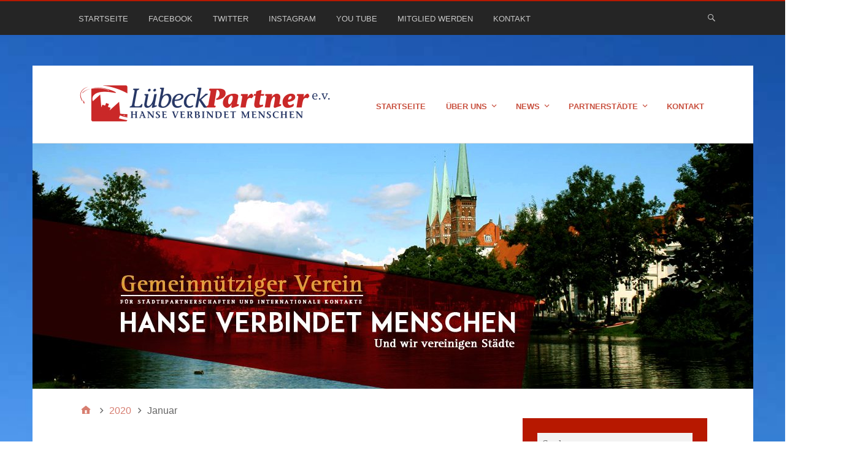

--- FILE ---
content_type: text/html; charset=UTF-8
request_url: https://www.luebeck-partner.de/2020/01/
body_size: 8914
content:
<!DOCTYPE html>
<html lang="de">

<head>
<meta charset="UTF-8" />
<title>Januar2020 &#8211; LübeckPartner e.V.</title>
<meta name='robots' content='max-image-preview:large' />
<meta name="viewport" content="width=device-width, initial-scale=1" />
<meta name="generator" content="Stargazer 4.0.0" />
<link rel="alternate" type="application/rss+xml" title="LübeckPartner e.V. &raquo; Feed" href="https://www.luebeck-partner.de/feed/" />
<link rel="alternate" type="application/rss+xml" title="LübeckPartner e.V. &raquo; Kommentar-Feed" href="https://www.luebeck-partner.de/comments/feed/" />
<link rel="pingback" href="https://www.luebeck-partner.de/xmlrpc.php" />
<style id='wp-img-auto-sizes-contain-inline-css' type='text/css'>
img:is([sizes=auto i],[sizes^="auto," i]){contain-intrinsic-size:3000px 1500px}
/*# sourceURL=wp-img-auto-sizes-contain-inline-css */
</style>
<style id='wp-block-library-inline-css' type='text/css'>
:root{--wp-block-synced-color:#7a00df;--wp-block-synced-color--rgb:122,0,223;--wp-bound-block-color:var(--wp-block-synced-color);--wp-editor-canvas-background:#ddd;--wp-admin-theme-color:#007cba;--wp-admin-theme-color--rgb:0,124,186;--wp-admin-theme-color-darker-10:#006ba1;--wp-admin-theme-color-darker-10--rgb:0,107,160.5;--wp-admin-theme-color-darker-20:#005a87;--wp-admin-theme-color-darker-20--rgb:0,90,135;--wp-admin-border-width-focus:2px}@media (min-resolution:192dpi){:root{--wp-admin-border-width-focus:1.5px}}.wp-element-button{cursor:pointer}:root .has-very-light-gray-background-color{background-color:#eee}:root .has-very-dark-gray-background-color{background-color:#313131}:root .has-very-light-gray-color{color:#eee}:root .has-very-dark-gray-color{color:#313131}:root .has-vivid-green-cyan-to-vivid-cyan-blue-gradient-background{background:linear-gradient(135deg,#00d084,#0693e3)}:root .has-purple-crush-gradient-background{background:linear-gradient(135deg,#34e2e4,#4721fb 50%,#ab1dfe)}:root .has-hazy-dawn-gradient-background{background:linear-gradient(135deg,#faaca8,#dad0ec)}:root .has-subdued-olive-gradient-background{background:linear-gradient(135deg,#fafae1,#67a671)}:root .has-atomic-cream-gradient-background{background:linear-gradient(135deg,#fdd79a,#004a59)}:root .has-nightshade-gradient-background{background:linear-gradient(135deg,#330968,#31cdcf)}:root .has-midnight-gradient-background{background:linear-gradient(135deg,#020381,#2874fc)}:root{--wp--preset--font-size--normal:16px;--wp--preset--font-size--huge:42px}.has-regular-font-size{font-size:1em}.has-larger-font-size{font-size:2.625em}.has-normal-font-size{font-size:var(--wp--preset--font-size--normal)}.has-huge-font-size{font-size:var(--wp--preset--font-size--huge)}.has-text-align-center{text-align:center}.has-text-align-left{text-align:left}.has-text-align-right{text-align:right}.has-fit-text{white-space:nowrap!important}#end-resizable-editor-section{display:none}.aligncenter{clear:both}.items-justified-left{justify-content:flex-start}.items-justified-center{justify-content:center}.items-justified-right{justify-content:flex-end}.items-justified-space-between{justify-content:space-between}.screen-reader-text{border:0;clip-path:inset(50%);height:1px;margin:-1px;overflow:hidden;padding:0;position:absolute;width:1px;word-wrap:normal!important}.screen-reader-text:focus{background-color:#ddd;clip-path:none;color:#444;display:block;font-size:1em;height:auto;left:5px;line-height:normal;padding:15px 23px 14px;text-decoration:none;top:5px;width:auto;z-index:100000}html :where(.has-border-color){border-style:solid}html :where([style*=border-top-color]){border-top-style:solid}html :where([style*=border-right-color]){border-right-style:solid}html :where([style*=border-bottom-color]){border-bottom-style:solid}html :where([style*=border-left-color]){border-left-style:solid}html :where([style*=border-width]){border-style:solid}html :where([style*=border-top-width]){border-top-style:solid}html :where([style*=border-right-width]){border-right-style:solid}html :where([style*=border-bottom-width]){border-bottom-style:solid}html :where([style*=border-left-width]){border-left-style:solid}html :where(img[class*=wp-image-]){height:auto;max-width:100%}:where(figure){margin:0 0 1em}html :where(.is-position-sticky){--wp-admin--admin-bar--position-offset:var(--wp-admin--admin-bar--height,0px)}@media screen and (max-width:600px){html :where(.is-position-sticky){--wp-admin--admin-bar--position-offset:0px}}

/*# sourceURL=wp-block-library-inline-css */
</style><style id='global-styles-inline-css' type='text/css'>
:root{--wp--preset--aspect-ratio--square: 1;--wp--preset--aspect-ratio--4-3: 4/3;--wp--preset--aspect-ratio--3-4: 3/4;--wp--preset--aspect-ratio--3-2: 3/2;--wp--preset--aspect-ratio--2-3: 2/3;--wp--preset--aspect-ratio--16-9: 16/9;--wp--preset--aspect-ratio--9-16: 9/16;--wp--preset--color--black: #000000;--wp--preset--color--cyan-bluish-gray: #abb8c3;--wp--preset--color--white: #ffffff;--wp--preset--color--pale-pink: #f78da7;--wp--preset--color--vivid-red: #cf2e2e;--wp--preset--color--luminous-vivid-orange: #ff6900;--wp--preset--color--luminous-vivid-amber: #fcb900;--wp--preset--color--light-green-cyan: #7bdcb5;--wp--preset--color--vivid-green-cyan: #00d084;--wp--preset--color--pale-cyan-blue: #8ed1fc;--wp--preset--color--vivid-cyan-blue: #0693e3;--wp--preset--color--vivid-purple: #9b51e0;--wp--preset--gradient--vivid-cyan-blue-to-vivid-purple: linear-gradient(135deg,rgb(6,147,227) 0%,rgb(155,81,224) 100%);--wp--preset--gradient--light-green-cyan-to-vivid-green-cyan: linear-gradient(135deg,rgb(122,220,180) 0%,rgb(0,208,130) 100%);--wp--preset--gradient--luminous-vivid-amber-to-luminous-vivid-orange: linear-gradient(135deg,rgb(252,185,0) 0%,rgb(255,105,0) 100%);--wp--preset--gradient--luminous-vivid-orange-to-vivid-red: linear-gradient(135deg,rgb(255,105,0) 0%,rgb(207,46,46) 100%);--wp--preset--gradient--very-light-gray-to-cyan-bluish-gray: linear-gradient(135deg,rgb(238,238,238) 0%,rgb(169,184,195) 100%);--wp--preset--gradient--cool-to-warm-spectrum: linear-gradient(135deg,rgb(74,234,220) 0%,rgb(151,120,209) 20%,rgb(207,42,186) 40%,rgb(238,44,130) 60%,rgb(251,105,98) 80%,rgb(254,248,76) 100%);--wp--preset--gradient--blush-light-purple: linear-gradient(135deg,rgb(255,206,236) 0%,rgb(152,150,240) 100%);--wp--preset--gradient--blush-bordeaux: linear-gradient(135deg,rgb(254,205,165) 0%,rgb(254,45,45) 50%,rgb(107,0,62) 100%);--wp--preset--gradient--luminous-dusk: linear-gradient(135deg,rgb(255,203,112) 0%,rgb(199,81,192) 50%,rgb(65,88,208) 100%);--wp--preset--gradient--pale-ocean: linear-gradient(135deg,rgb(255,245,203) 0%,rgb(182,227,212) 50%,rgb(51,167,181) 100%);--wp--preset--gradient--electric-grass: linear-gradient(135deg,rgb(202,248,128) 0%,rgb(113,206,126) 100%);--wp--preset--gradient--midnight: linear-gradient(135deg,rgb(2,3,129) 0%,rgb(40,116,252) 100%);--wp--preset--font-size--small: 13px;--wp--preset--font-size--medium: 20px;--wp--preset--font-size--large: 36px;--wp--preset--font-size--x-large: 42px;--wp--preset--spacing--20: 0.44rem;--wp--preset--spacing--30: 0.67rem;--wp--preset--spacing--40: 1rem;--wp--preset--spacing--50: 1.5rem;--wp--preset--spacing--60: 2.25rem;--wp--preset--spacing--70: 3.38rem;--wp--preset--spacing--80: 5.06rem;--wp--preset--shadow--natural: 6px 6px 9px rgba(0, 0, 0, 0.2);--wp--preset--shadow--deep: 12px 12px 50px rgba(0, 0, 0, 0.4);--wp--preset--shadow--sharp: 6px 6px 0px rgba(0, 0, 0, 0.2);--wp--preset--shadow--outlined: 6px 6px 0px -3px rgb(255, 255, 255), 6px 6px rgb(0, 0, 0);--wp--preset--shadow--crisp: 6px 6px 0px rgb(0, 0, 0);}:where(.is-layout-flex){gap: 0.5em;}:where(.is-layout-grid){gap: 0.5em;}body .is-layout-flex{display: flex;}.is-layout-flex{flex-wrap: wrap;align-items: center;}.is-layout-flex > :is(*, div){margin: 0;}body .is-layout-grid{display: grid;}.is-layout-grid > :is(*, div){margin: 0;}:where(.wp-block-columns.is-layout-flex){gap: 2em;}:where(.wp-block-columns.is-layout-grid){gap: 2em;}:where(.wp-block-post-template.is-layout-flex){gap: 1.25em;}:where(.wp-block-post-template.is-layout-grid){gap: 1.25em;}.has-black-color{color: var(--wp--preset--color--black) !important;}.has-cyan-bluish-gray-color{color: var(--wp--preset--color--cyan-bluish-gray) !important;}.has-white-color{color: var(--wp--preset--color--white) !important;}.has-pale-pink-color{color: var(--wp--preset--color--pale-pink) !important;}.has-vivid-red-color{color: var(--wp--preset--color--vivid-red) !important;}.has-luminous-vivid-orange-color{color: var(--wp--preset--color--luminous-vivid-orange) !important;}.has-luminous-vivid-amber-color{color: var(--wp--preset--color--luminous-vivid-amber) !important;}.has-light-green-cyan-color{color: var(--wp--preset--color--light-green-cyan) !important;}.has-vivid-green-cyan-color{color: var(--wp--preset--color--vivid-green-cyan) !important;}.has-pale-cyan-blue-color{color: var(--wp--preset--color--pale-cyan-blue) !important;}.has-vivid-cyan-blue-color{color: var(--wp--preset--color--vivid-cyan-blue) !important;}.has-vivid-purple-color{color: var(--wp--preset--color--vivid-purple) !important;}.has-black-background-color{background-color: var(--wp--preset--color--black) !important;}.has-cyan-bluish-gray-background-color{background-color: var(--wp--preset--color--cyan-bluish-gray) !important;}.has-white-background-color{background-color: var(--wp--preset--color--white) !important;}.has-pale-pink-background-color{background-color: var(--wp--preset--color--pale-pink) !important;}.has-vivid-red-background-color{background-color: var(--wp--preset--color--vivid-red) !important;}.has-luminous-vivid-orange-background-color{background-color: var(--wp--preset--color--luminous-vivid-orange) !important;}.has-luminous-vivid-amber-background-color{background-color: var(--wp--preset--color--luminous-vivid-amber) !important;}.has-light-green-cyan-background-color{background-color: var(--wp--preset--color--light-green-cyan) !important;}.has-vivid-green-cyan-background-color{background-color: var(--wp--preset--color--vivid-green-cyan) !important;}.has-pale-cyan-blue-background-color{background-color: var(--wp--preset--color--pale-cyan-blue) !important;}.has-vivid-cyan-blue-background-color{background-color: var(--wp--preset--color--vivid-cyan-blue) !important;}.has-vivid-purple-background-color{background-color: var(--wp--preset--color--vivid-purple) !important;}.has-black-border-color{border-color: var(--wp--preset--color--black) !important;}.has-cyan-bluish-gray-border-color{border-color: var(--wp--preset--color--cyan-bluish-gray) !important;}.has-white-border-color{border-color: var(--wp--preset--color--white) !important;}.has-pale-pink-border-color{border-color: var(--wp--preset--color--pale-pink) !important;}.has-vivid-red-border-color{border-color: var(--wp--preset--color--vivid-red) !important;}.has-luminous-vivid-orange-border-color{border-color: var(--wp--preset--color--luminous-vivid-orange) !important;}.has-luminous-vivid-amber-border-color{border-color: var(--wp--preset--color--luminous-vivid-amber) !important;}.has-light-green-cyan-border-color{border-color: var(--wp--preset--color--light-green-cyan) !important;}.has-vivid-green-cyan-border-color{border-color: var(--wp--preset--color--vivid-green-cyan) !important;}.has-pale-cyan-blue-border-color{border-color: var(--wp--preset--color--pale-cyan-blue) !important;}.has-vivid-cyan-blue-border-color{border-color: var(--wp--preset--color--vivid-cyan-blue) !important;}.has-vivid-purple-border-color{border-color: var(--wp--preset--color--vivid-purple) !important;}.has-vivid-cyan-blue-to-vivid-purple-gradient-background{background: var(--wp--preset--gradient--vivid-cyan-blue-to-vivid-purple) !important;}.has-light-green-cyan-to-vivid-green-cyan-gradient-background{background: var(--wp--preset--gradient--light-green-cyan-to-vivid-green-cyan) !important;}.has-luminous-vivid-amber-to-luminous-vivid-orange-gradient-background{background: var(--wp--preset--gradient--luminous-vivid-amber-to-luminous-vivid-orange) !important;}.has-luminous-vivid-orange-to-vivid-red-gradient-background{background: var(--wp--preset--gradient--luminous-vivid-orange-to-vivid-red) !important;}.has-very-light-gray-to-cyan-bluish-gray-gradient-background{background: var(--wp--preset--gradient--very-light-gray-to-cyan-bluish-gray) !important;}.has-cool-to-warm-spectrum-gradient-background{background: var(--wp--preset--gradient--cool-to-warm-spectrum) !important;}.has-blush-light-purple-gradient-background{background: var(--wp--preset--gradient--blush-light-purple) !important;}.has-blush-bordeaux-gradient-background{background: var(--wp--preset--gradient--blush-bordeaux) !important;}.has-luminous-dusk-gradient-background{background: var(--wp--preset--gradient--luminous-dusk) !important;}.has-pale-ocean-gradient-background{background: var(--wp--preset--gradient--pale-ocean) !important;}.has-electric-grass-gradient-background{background: var(--wp--preset--gradient--electric-grass) !important;}.has-midnight-gradient-background{background: var(--wp--preset--gradient--midnight) !important;}.has-small-font-size{font-size: var(--wp--preset--font-size--small) !important;}.has-medium-font-size{font-size: var(--wp--preset--font-size--medium) !important;}.has-large-font-size{font-size: var(--wp--preset--font-size--large) !important;}.has-x-large-font-size{font-size: var(--wp--preset--font-size--x-large) !important;}
/*# sourceURL=global-styles-inline-css */
</style>

<style id='classic-theme-styles-inline-css' type='text/css'>
/*! This file is auto-generated */
.wp-block-button__link{color:#fff;background-color:#32373c;border-radius:9999px;box-shadow:none;text-decoration:none;padding:calc(.667em + 2px) calc(1.333em + 2px);font-size:1.125em}.wp-block-file__button{background:#32373c;color:#fff;text-decoration:none}
/*# sourceURL=/wp-includes/css/classic-themes.min.css */
</style>
<link rel='stylesheet' id='cforms2-css' href='https://www.luebeck-partner.de/wp-content/plugins/cforms2/styling/grey_blocks.css?ver=15.0.8' type='text/css' media='all' />

<link rel='stylesheet' id='hybrid-one-five-css' href='https://www.luebeck-partner.de/wp-content/themes/stargazer/library/css/one-five.min.css?ver=4.0.0' type='text/css' media='all' />
<link rel='stylesheet' id='hybrid-gallery-css' href='https://www.luebeck-partner.de/wp-content/themes/stargazer/library/css/gallery.min.css?ver=4.0.0' type='text/css' media='all' />
<link rel='stylesheet' id='stargazer-mediaelement-css' href='https://www.luebeck-partner.de/wp-content/themes/stargazer/css/mediaelement.min.css?ver=6.9' type='text/css' media='all' />
<link rel='stylesheet' id='stargazer-media-css' href='https://www.luebeck-partner.de/wp-content/themes/stargazer/css/media.min.css?ver=6.9' type='text/css' media='all' />
<link rel='stylesheet' id='hybrid-style-css' href='https://www.luebeck-partner.de/wp-content/themes/stargazer/style.min.css?ver=6.9' type='text/css' media='all' />
<script type="text/javascript" src="https://www.luebeck-partner.de/wp-includes/js/jquery/jquery.min.js?ver=3.7.1" id="jquery-core-js"></script>
<script type="text/javascript" src="https://www.luebeck-partner.de/wp-includes/js/jquery/jquery-migrate.min.js?ver=3.4.1" id="jquery-migrate-js"></script>
<script type="text/javascript" id="cforms2-js-extra">
/* <![CDATA[ */
var cforms2_ajax = {"url":"https://www.luebeck-partner.de/wp-admin/admin-ajax.php","nonces":{"submitcform":"747e41c6f9"}};
//# sourceURL=cforms2-js-extra
/* ]]> */
</script>
<script type="text/javascript" src="https://www.luebeck-partner.de/wp-content/plugins/cforms2/js/cforms.js?ver=15.0.8" id="cforms2-js"></script>
<link rel="https://api.w.org/" href="https://www.luebeck-partner.de/wp-json/" /><link rel="EditURI" type="application/rsd+xml" title="RSD" href="https://www.luebeck-partner.de/xmlrpc.php?rsd" />
<meta name="generator" content="WordPress 6.9" />

<style type="text/css" id="custom-colors-css">a, .wp-playlist-light .wp-playlist-playing, .wp-embed-comments a,.wp-embed-share-dialog-open, .wp-embed a { color: rgba( 183, 24, 0, 0.75 ); } a:hover, a:focus, legend, mark, .comment-respond .required, pre,.form-allowed-tags code, pre code,.wp-playlist-light .wp-playlist-item:hover,.wp-playlist-light .wp-playlist-item:focus,.mejs-button button:hover::after, .mejs-button button:focus::after,.mejs-overlay-button:hover::after, .mejs-overlay-button:focus::after,.wp-embed-comments a:hover, .wp-embed-comments a:focus,.wp-embed-share-dialog-open:hover, .wp-embed-share-dialog-open:focus,.wp-embed a:hover, .wp-embed a:focus{ color: #b71800; } input[type='submit'], input[type='reset'], input[type='button'], button, .page-links a,.comment-reply-link, .comment-reply-login, .wp-calendar td.has-posts a, #menu-sub-terms li a{ background-color: rgba( 183, 24, 0, 0.8 ); } legend, mark, pre, .form-allowed-tags code { background-color: rgba( 183, 24, 0, 0.1 ); } input[type='submit']:hover, input[type='submit']:focus,input[type='reset']:hover, input[type='reset']:focus,input[type='button']:hover, input[type='button']:focus,button:hover, button:focus,.page-links a:hover, .page-links a:focus,.wp-calendar td.has-posts a:hover, .wp-calendar td.has-posts a:focus,.widget-title > .wrap,#comments-number > .wrap, #reply-title > .wrap, .attachment-meta-title > .wrap,.widget_search > .search-form,#menu-sub-terms li a:hover, #menu-sub-terms li a:focus,.comment-reply-link:hover, .comment-reply-link:focus,.comment-reply-login:hover, .comment-reply-login:focus,.mejs-time-rail .mejs-time-loaded, .skip-link .screen-reader-text{ background-color: #b71800; } ::selection { background-color: #b71800; } legend { border-color: rgba( 183, 24, 0, 0.15 ); } body { border-top-color: #b71800; } .entry-content a, .entry-summary a, .comment-content a { border-bottom-color: rgba( 183, 24, 0, 0.15 ); } .entry-content a:hover, .entry-content a:focus,           .entry-summary a:hover, .entry-summary a:focus,           .comment-content a:hover, .comment-content a:focus           { border-bottom-color: rgba( 183, 24, 0, 0.75 ); } body, .widget-title, #comments-number, #reply-title,.attachment-meta-title { border-bottom-color: #b71800; } blockquote { background-color: rgba( 183, 24, 0, 0.85 ); } blockquote blockquote { background-color: rgba( 183, 24, 0, 0.9 ); } blockquote { outline-color: rgba( 183, 24, 0, 0.85); }</style>
<style type="text/css" id="custom-background-css">
body.custom-background { background-color: #f7f7f7; background-image: url("https://www.luebeck-partner.de/wp-content/uploads/2017/02/Hintergrundlp-web.jpg"); background-position: right center; background-size: cover; background-repeat: repeat; background-attachment: scroll; }
</style>
	<link rel="icon" href="https://www.luebeck-partner.de/wp-content/uploads/2017/02/cropped-16652690_1543661348994684_1774000353_n-32x32.jpg" sizes="32x32" />
<link rel="icon" href="https://www.luebeck-partner.de/wp-content/uploads/2017/02/cropped-16652690_1543661348994684_1774000353_n-192x192.jpg" sizes="192x192" />
<link rel="apple-touch-icon" href="https://www.luebeck-partner.de/wp-content/uploads/2017/02/cropped-16652690_1543661348994684_1774000353_n-180x180.jpg" />
<meta name="msapplication-TileImage" content="https://www.luebeck-partner.de/wp-content/uploads/2017/02/cropped-16652690_1543661348994684_1774000353_n-270x270.jpg" />
		<style type="text/css" id="wp-custom-css">
			@media only screen and (max-width: 1024px) {

    .ltr #menu-primary .menu-toggle button,
    .ltr #menu-secondary .menu-toggle button {
        /* use 0.5rem instead of 1.5rem to center it */
        margin: 10px 0 10px 0.5rem;
        position: relative !important;
        height: auto;
        width: auto;
        clip: initial;
        clip-path: none;
        overflow: visible;
    }

    .ltr #menu-primary .menu-toggle button {
        width: 30px;
        height: 28px;
        overflow: hidden;
        /* would otherwise be invisible on webkit */
        -webkit-clip-path: none;
    }

    .ltr #menu-secondary .menu-toggle button {
        margin: 10px 25px 10px 1.5rem;
        background-color: #bea9a9;
        color: #000000;
        padding-right: 12px;
    }
}		</style>
		</head>

<body class="wordpress ltr de de-de parent-theme y2026 m01 d01 h19 thursday logged-out custom-background custom-header wp-custom-logo plural archive date month layout-2c-l custom-colors" dir="ltr" itemscope="itemscope" itemtype="http://schema.org/Blog">

	<div id="container">

		<div class="skip-link">
			<a href="#content" class="screen-reader-text">Skip to content</a>
		</div><!-- .skip-link -->

		
	<nav class="menu menu-primary" role="navigation" id="menu-primary" aria-label="Primary Menu" itemscope="itemscope" itemtype="http://schema.org/SiteNavigationElement">

		<h3 id="menu-primary-title" class="menu-toggle">
			<button class="screen-reader-text">Hauptmenü</button>
		</h3><!-- .menu-toggle -->

		<div class="wrap"><ul id="menu-primary-items" class="menu-items"><li id="menu-item-69" class="menu-item menu-item-type-custom menu-item-object-custom menu-item-home menu-item-69"><a href="http://www.luebeck-partner.de">Startseite</a></li>
<li id="menu-item-394" class="menu-item menu-item-type-custom menu-item-object-custom menu-item-394"><a href="https://www.facebook.com/luebeckpartner/?fref=ts">Facebook</a></li>
<li id="menu-item-396" class="menu-item menu-item-type-custom menu-item-object-custom menu-item-396"><a href="http://www.twitter.com/luebeckpartner">Twitter</a></li>
<li id="menu-item-773" class="menu-item menu-item-type-custom menu-item-object-custom menu-item-773"><a href="https://www.instagram.com/luebeckpartner/">Instagram</a></li>
<li id="menu-item-395" class="menu-item menu-item-type-custom menu-item-object-custom menu-item-395"><a href="https://www.youtube.com/channel/UCnqc9YntoNN2c_t65M_QPdQ">You Tube</a></li>
<li id="menu-item-544" class="menu-item menu-item-type-post_type menu-item-object-page menu-item-544"><a href="https://www.luebeck-partner.de/mitglied-werden/">Mitglied werden</a></li>
<li id="menu-item-543" class="menu-item menu-item-type-post_type menu-item-object-page menu-item-543"><a href="https://www.luebeck-partner.de/kontakt/">Kontakt</a></li>
</ul><form role="search" method="get" class="search-form" action="https://www.luebeck-partner.de/">
				<label>
					<span class="screen-reader-text">Suche nach:</span>
					<input type="search" class="search-field" placeholder="Suchen …" value="" name="s" />
				</label>
				<input type="submit" class="search-submit" value="Suchen" />
			</form></div>
	</nav><!-- #menu-primary -->


		<div class="wrap">

			<header class="site-header" id="header" role="banner" itemscope="itemscope" itemtype="http://schema.org/WPHeader">

				
					<div id="branding">
						<a href="https://www.luebeck-partner.de/" class="custom-logo-link" rel="home"><img width="413" height="78" src="https://www.luebeck-partner.de/wp-content/uploads/2017/02/cropped-LuebeckPartner-neues-Logo.png" class="custom-logo" alt="LübeckPartner e.V." decoding="async" srcset="https://www.luebeck-partner.de/wp-content/uploads/2017/02/cropped-LuebeckPartner-neues-Logo.png 413w, https://www.luebeck-partner.de/wp-content/uploads/2017/02/cropped-LuebeckPartner-neues-Logo-300x57.png 300w" sizes="(max-width: 413px) 100vw, 413px" /></a>
											</div><!-- #branding -->

				
				
	<nav class="menu menu-secondary" role="navigation" id="menu-secondary" aria-label="Secondary Menu" itemscope="itemscope" itemtype="http://schema.org/SiteNavigationElement">

		<h3 id="menu-primary-title" class="menu-toggle">
			<button class="screen-reader-text">Menü</button>
		</h3><!-- .menu-toggle -->

		<div class="wrap"><ul id="menu-secondary-items" class="menu-items"><li id="menu-item-137" class="menu-item menu-item-type-post_type menu-item-object-page menu-item-137"><a href="https://www.luebeck-partner.de/home/">Startseite</a></li>
<li id="menu-item-242" class="menu-item menu-item-type-post_type menu-item-object-page menu-item-has-children menu-item-242"><a href="https://www.luebeck-partner.de/vorstand/wer-wir-sind/ueber-uns/">Über uns</a>
<ul class="sub-menu">
	<li id="menu-item-231" class="menu-item menu-item-type-post_type menu-item-object-page menu-item-231"><a href="https://www.luebeck-partner.de/vorstand/wer-wir-sind/">Wer wir sind</a></li>
	<li id="menu-item-199" class="menu-item menu-item-type-post_type menu-item-object-page menu-item-has-children menu-item-199"><a href="https://www.luebeck-partner.de/vorstand/bildergalerie/">Mediathek</a>
	<ul class="sub-menu">
		<li id="menu-item-210" class="menu-item menu-item-type-post_type menu-item-object-page menu-item-210"><a href="https://www.luebeck-partner.de/vorstand/bildergalerie/bildergalerien/">Bildergalerien</a></li>
		<li id="menu-item-235" class="menu-item menu-item-type-post_type menu-item-object-page menu-item-235"><a href="https://www.luebeck-partner.de/vorstand/bildergalerie/videos/">Videos</a></li>
	</ul>
</li>
	<li id="menu-item-109" class="menu-item menu-item-type-post_type menu-item-object-page menu-item-109"><a href="https://www.luebeck-partner.de/vorstand/">Vorstand</a></li>
	<li id="menu-item-400" class="menu-item menu-item-type-post_type menu-item-object-page menu-item-400"><a href="https://www.luebeck-partner.de/vorstand/wer-wir-sind/satzung/">Satzung</a></li>
	<li id="menu-item-291" class="menu-item menu-item-type-post_type menu-item-object-page menu-item-291"><a href="https://www.luebeck-partner.de/mitglied-werden/">Mitglied werden</a></li>
	<li id="menu-item-788" class="menu-item menu-item-type-post_type menu-item-object-page menu-item-788"><a href="https://www.luebeck-partner.de/vorstand/wer-wir-sind/spenden/">Spenden</a></li>
	<li id="menu-item-451" class="menu-item menu-item-type-post_type menu-item-object-page menu-item-has-children menu-item-451"><a href="https://www.luebeck-partner.de/vorstand/wer-wir-sind/downloads/">Downloads</a>
	<ul class="sub-menu">
		<li id="menu-item-527" class="menu-item menu-item-type-post_type menu-item-object-page menu-item-527"><a href="https://www.luebeck-partner.de/pressemitteilungen/">Pressemitteilungen</a></li>
	</ul>
</li>
</ul>
</li>
<li id="menu-item-245" class="menu-item menu-item-type-post_type menu-item-object-page menu-item-has-children menu-item-245"><a href="https://www.luebeck-partner.de/news/">News</a>
<ul class="sub-menu">
	<li id="menu-item-248" class="menu-item menu-item-type-post_type menu-item-object-page menu-item-248"><a href="https://www.luebeck-partner.de/news/aktuelles/">Aktuelles</a></li>
	<li id="menu-item-251" class="menu-item menu-item-type-post_type menu-item-object-page menu-item-has-children menu-item-251"><a href="https://www.luebeck-partner.de/news/newsarchiv/">Newsarchiv</a>
	<ul class="sub-menu">
		<li id="menu-item-968" class="menu-item menu-item-type-post_type menu-item-object-page menu-item-968"><a href="https://www.luebeck-partner.de/news/newsarchiv/2017-2/">2017</a></li>
		<li id="menu-item-254" class="menu-item menu-item-type-post_type menu-item-object-page menu-item-254"><a href="https://www.luebeck-partner.de/news/newsarchiv/2016-2/">2016</a></li>
		<li id="menu-item-257" class="menu-item menu-item-type-post_type menu-item-object-page menu-item-257"><a href="https://www.luebeck-partner.de/news/newsarchiv/2015-2/">2015</a></li>
		<li id="menu-item-260" class="menu-item menu-item-type-post_type menu-item-object-page menu-item-260"><a href="https://www.luebeck-partner.de/news/newsarchiv/2010-2014/">2010-2014</a></li>
		<li id="menu-item-263" class="menu-item menu-item-type-post_type menu-item-object-page menu-item-263"><a href="https://www.luebeck-partner.de/news/newsarchiv/2004-2009/">2004-2009</a></li>
	</ul>
</li>
	<li id="menu-item-267" class="menu-item menu-item-type-post_type menu-item-object-page menu-item-267"><a href="https://www.luebeck-partner.de/news/aktuelles/veranstaltungen/">Veranstaltungen</a></li>
	<li id="menu-item-270" class="menu-item menu-item-type-post_type menu-item-object-page menu-item-270"><a href="https://www.luebeck-partner.de/news/aktuelles/social-media/">Social Media</a></li>
</ul>
</li>
<li id="menu-item-102" class="menu-item menu-item-type-post_type menu-item-object-page menu-item-has-children menu-item-102"><a href="https://www.luebeck-partner.de/partnerstaedte/">Partnerstädte</a>
<ul class="sub-menu">
	<li id="menu-item-108" class="menu-item menu-item-type-post_type menu-item-object-page menu-item-has-children menu-item-108"><a href="https://www.luebeck-partner.de/partnerstaedte/kotka/">Kotka</a>
	<ul class="sub-menu">
		<li id="menu-item-314" class="menu-item menu-item-type-post_type menu-item-object-page menu-item-314"><a href="https://www.luebeck-partner.de/partnerstaedte/kotka/allgemeinkotka/">Allgemein</a></li>
		<li id="menu-item-323" class="menu-item menu-item-type-post_type menu-item-object-page menu-item-323"><a href="https://www.luebeck-partner.de/partnerstaedte/kotka/berichtekotka/">Berichte</a></li>
	</ul>
</li>
	<li id="menu-item-106" class="menu-item menu-item-type-post_type menu-item-object-page menu-item-has-children menu-item-106"><a href="https://www.luebeck-partner.de/partnerstaedte/wismar/">Wismar</a>
	<ul class="sub-menu">
		<li id="menu-item-365" class="menu-item menu-item-type-post_type menu-item-object-page menu-item-365"><a href="https://www.luebeck-partner.de/partnerstaedte/wismar/allgemeinwismar/">Allgemein</a></li>
		<li id="menu-item-370" class="menu-item menu-item-type-post_type menu-item-object-page menu-item-370"><a href="https://www.luebeck-partner.de/partnerstaedte/wismar/berichtewismar/">Berichte</a></li>
	</ul>
</li>
	<li id="menu-item-107" class="menu-item menu-item-type-post_type menu-item-object-page menu-item-has-children menu-item-107"><a href="https://www.luebeck-partner.de/partnerstaedte/la-rochelle/">La Rochelle</a>
	<ul class="sub-menu">
		<li id="menu-item-297" class="menu-item menu-item-type-post_type menu-item-object-page menu-item-297"><a href="https://www.luebeck-partner.de/partnerstaedte/la-rochelle/allgemeinlarochelle/">Allgemein</a></li>
		<li id="menu-item-300" class="menu-item menu-item-type-post_type menu-item-object-page menu-item-300"><a href="https://www.luebeck-partner.de/berichtelarochelle/">Berichte</a></li>
	</ul>
</li>
	<li id="menu-item-105" class="menu-item menu-item-type-post_type menu-item-object-page menu-item-has-children menu-item-105"><a href="https://www.luebeck-partner.de/partnerstaedte/klaipeda/">Klaipeda</a>
	<ul class="sub-menu">
		<li id="menu-item-341" class="menu-item menu-item-type-post_type menu-item-object-page menu-item-341"><a href="https://www.luebeck-partner.de/partnerstaedte/klaipeda/allgemeinklaipeda/">Allgemein</a></li>
		<li id="menu-item-348" class="menu-item menu-item-type-post_type menu-item-object-page menu-item-348"><a href="https://www.luebeck-partner.de/partnerstaedte/klaipeda/berichteklaipeda/">Berichte</a></li>
	</ul>
</li>
	<li id="menu-item-178" class="menu-item menu-item-type-post_type menu-item-object-page menu-item-has-children menu-item-178"><a href="https://www.luebeck-partner.de/partnerstaedte/visby/">Visby</a>
	<ul class="sub-menu">
		<li id="menu-item-353" class="menu-item menu-item-type-post_type menu-item-object-page menu-item-353"><a href="https://www.luebeck-partner.de/partnerstaedte/visby/allgemeinvisby/">Allgemein</a></li>
		<li id="menu-item-359" class="menu-item menu-item-type-post_type menu-item-object-page menu-item-359"><a href="https://www.luebeck-partner.de/partnerstaedte/visby/berichtevisby/">Berichte</a></li>
	</ul>
</li>
	<li id="menu-item-103" class="menu-item menu-item-type-post_type menu-item-object-page menu-item-103"><a href="https://www.luebeck-partner.de/partnerstaedte/freundschaften/">Freundschaften</a></li>
</ul>
</li>
<li id="menu-item-279" class="menu-item menu-item-type-post_type menu-item-object-page menu-item-279"><a href="https://www.luebeck-partner.de/kontakt/">Kontakt</a></li>
</ul></div>
	</nav><!-- #menu-secondary -->


			</header><!-- #header -->

			
				<a href="https://www.luebeck-partner.de" title="LübeckPartner e.V." rel="home"><img class="header-image" src="https://www.luebeck-partner.de/wp-content/uploads/2017/02/cropped-hintergrund-lp-website-4-1175x400px.jpg" width="1175" height="400" alt="" /></a>

			
			<div id="main" class="main">

				
	<nav role="navigation" aria-label="Breadcrumbs" class="breadcrumb-trail breadcrumbs" itemprop="breadcrumb"><ul class="trail-items" itemscope itemtype="http://schema.org/BreadcrumbList"><meta name="numberOfItems" content="3" /><meta name="itemListOrder" content="Ascending" /><li itemprop="itemListElement" itemscope itemtype="http://schema.org/ListItem" class="trail-item trail-begin"><a href="https://www.luebeck-partner.de/" rel="home"><span itemprop="name">Home</span></a><meta itemprop="position" content="1" /></li><li itemprop="itemListElement" itemscope itemtype="http://schema.org/ListItem" class="trail-item"><a href="https://www.luebeck-partner.de/2020/"><span itemprop="name">2020</span></a><meta itemprop="position" content="2" /></li><li itemprop="itemListElement" itemscope itemtype="http://schema.org/ListItem" class="trail-item trail-end"><span itemprop="name">Januar</span><meta itemprop="position" content="3" /></li></ul></nav>

<main class="content" id="content" role="main">

	
		<div class="archive-header" itemscope="itemscope" itemtype="http://schema.org/WebPageElement">

	<h1 class="archive-title" itemprop="headline"> Januar 2020</h1>

	
	
</div><!-- .loop-meta -->
	
	
		
			
			<article class="entry author-ahagge post-1125 post type-post status-publish format-standard category-allgemein tag-kotka tag-la-rochelle tag-luebeck-partner tag-pm tag-staedtepartnerschaft" id="post-1125" itemscope="itemscope" itemtype="http://schema.org/BlogPosting" itemprop="blogPost">

	
		<a href="https://www.luebeck-partner.de/2020/01/28/luebeckpartner-e-v-stellt-die-weichen-neu/"><img  class="portrait cw-greater thumbnail stargazer-full" width="368" height="500" alt="Spiridon Anja" itemprop="image" src="https://www.luebeck-partner.de/wp-content/uploads/2020/01/IMG_0572-368x500.jpeg" /></a>
		<header class="entry-header">

			<h2 class="entry-title" itemprop="headline"><a href="https://www.luebeck-partner.de/2020/01/28/luebeckpartner-e-v-stellt-die-weichen-neu/" rel="bookmark" itemprop="url">LübeckPartner e.V. stellt die Weichen neu!</a></h2>
			<div class="entry-byline">
				<span class="entry-author" itemprop="author" itemscope="itemscope" itemtype="http://schema.org/Person"><a href="https://www.luebeck-partner.de/author/ahagge/" title="Beiträge von ASH" rel="author" class="url fn n" itemprop="url"><span itemprop="name">ASH</span></a></span>
				<time class="entry-published updated" datetime="2020-01-28T12:45:30+01:00" itemprop="datePublished" title="Dienstag, Januar 28, 2020, 12:45 p.m.">28. Januar 2020</time>
				<span class="comments-link"></span>							</div><!-- .entry-byline -->

		</header><!-- .entry-header -->

		<div class="entry-summary" itemprop="description">
			<p>Liebe Mitglieder und Interessent:innen nachdem wir, Spiridon (Aslanidis) und Anja (Hagge), als Sprecherduo die Verantwortung von Peter (Sünnenwold) und Astrid (Stadthaus-Panissié) übernommen haben, fand jetzt am Sonntag (26. Jan. 2020) <a href="https://www.luebeck-partner.de/2020/01/28/luebeckpartner-e-v-stellt-die-weichen-neu/" class="more-link">[&hellip;]</a></p>
		</div><!-- .entry-summary -->

	
</article><!-- .entry -->
			
		
			
			<article class="entry author-ahagge post-1100 post type-post status-publish format-standard has-post-thumbnail category-allgemein" id="post-1100" itemscope="itemscope" itemtype="http://schema.org/BlogPosting" itemprop="blogPost">

	
		<a href="https://www.luebeck-partner.de/2020/01/01/2020-neus-jahr-neues-glueck/"><img  class="landscape cw-greater thumbnail stargazer-full" width="887" height="500" alt="2020: Neus Jahr, neues Glück!" itemprop="image" src="https://www.luebeck-partner.de/wp-content/uploads/2020/01/LP-887x500.jpg" /></a>
		<header class="entry-header">

			<h2 class="entry-title" itemprop="headline"><a href="https://www.luebeck-partner.de/2020/01/01/2020-neus-jahr-neues-glueck/" rel="bookmark" itemprop="url">2020: Neus Jahr, neues Glück!</a></h2>
			<div class="entry-byline">
				<span class="entry-author" itemprop="author" itemscope="itemscope" itemtype="http://schema.org/Person"><a href="https://www.luebeck-partner.de/author/ahagge/" title="Beiträge von ASH" rel="author" class="url fn n" itemprop="url"><span itemprop="name">ASH</span></a></span>
				<time class="entry-published updated" datetime="2020-01-01T12:43:14+01:00" itemprop="datePublished" title="Mittwoch, Januar 1, 2020, 12:43 p.m.">1. Januar 2020</time>
				<span class="comments-link"></span>							</div><!-- .entry-byline -->

		</header><!-- .entry-header -->

		<div class="entry-summary" itemprop="description">
			<p>Liebe Freundinnen und Freunde, liebe Mitstreiterinnen und Mitstreiter, wir hoffen, ihr habt ein paar schöne Tage gehabt und ihr seid gut ins neue Jahr reingekommen! Gleich nach unserer Wahl haben <a href="https://www.luebeck-partner.de/2020/01/01/2020-neus-jahr-neues-glueck/" class="more-link">[&hellip;]</a></p>
		</div><!-- .entry-summary -->

	
</article><!-- .entry -->
			
		
		
	

	
</main><!-- #content -->

				
	<aside class="sidebar sidebar-primary" role="complementary" id="sidebar-primary" aria-label="Primary Sidebar" itemscope="itemscope" itemtype="http://schema.org/WPSideBar">

		<h3 id="sidebar-primary-title" class="screen-reader-text">Primary Sidebar</h3>

		
			<section id="search-3" class="widget widget_search"><form role="search" method="get" class="search-form" action="https://www.luebeck-partner.de/">
				<label>
					<span class="screen-reader-text">Suche nach:</span>
					<input type="search" class="search-field" placeholder="Suchen …" value="" name="s" />
				</label>
				<input type="submit" class="search-submit" value="Suchen" />
			</form></section><section id="text-2" class="widget widget_text"><h3 class="widget-title">Wer wir sind</h3>			<div class="textwidget"><p>Städtepartnerschaften und -freundschaften sind beliebt und bieten Gelegenheit für politischen, kulturellen, geschäftlichen und zwischenmenschlichen Austausch.</p>
<p>Wir <span class="fs13">pflegen Städtepartnerschaften und  sind offen für neue internationale  Kontakte.</span></p>
</div>
		</section>
		<section id="recent-posts-4" class="widget widget_recent_entries">
		<h3 class="widget-title">Neue Beiträge</h3>
		<ul>
											<li>
					<a href="https://www.luebeck-partner.de/2025/12/06/herzliches-wiedersehen-mit-lucia-delegation-aus-visby-in-st-petri-bei-etwa-300-besucherinnen-und-besuchern/">Herzliches Wiedersehen mit Lucia- Delegation aus Visby in St. Petri bei etwa 300 Besucherinnen und Besuchern.</a>
											<span class="post-date">6. Dezember 2025</span>
									</li>
											<li>
					<a href="https://www.luebeck-partner.de/2025/11/26/festlicher-glanz-fuer-luebeck-durch-die-staedtepartnerschaft-mit-kotka/">Festlicher Glanz für Lübeck durch die Städtepartnerschaft mit Kotka!</a>
											<span class="post-date">26. November 2025</span>
									</li>
											<li>
					<a href="https://www.luebeck-partner.de/2025/11/09/deutsch-finnischer-hafentag-2025-in-luebeck-gemeinsam-kurs-auf-die-zukunft-der-ostsee/">Deutsch-Finnischer Hafentag 2025 in Lübeck: Gemeinsam Kurs auf die Zukunft der Ostsee!</a>
											<span class="post-date">9. November 2025</span>
									</li>
					</ul>

		</section><section id="search-2" class="widget widget_search"><form role="search" method="get" class="search-form" action="https://www.luebeck-partner.de/">
				<label>
					<span class="screen-reader-text">Suche nach:</span>
					<input type="search" class="search-field" placeholder="Suchen …" value="" name="s" />
				</label>
				<input type="submit" class="search-submit" value="Suchen" />
			</form></section>
		<section id="recent-posts-2" class="widget widget_recent_entries">
		<h3 class="widget-title">Neueste Beiträge</h3>
		<ul>
											<li>
					<a href="https://www.luebeck-partner.de/2025/12/06/herzliches-wiedersehen-mit-lucia-delegation-aus-visby-in-st-petri-bei-etwa-300-besucherinnen-und-besuchern/">Herzliches Wiedersehen mit Lucia- Delegation aus Visby in St. Petri bei etwa 300 Besucherinnen und Besuchern.</a>
									</li>
											<li>
					<a href="https://www.luebeck-partner.de/2025/11/26/festlicher-glanz-fuer-luebeck-durch-die-staedtepartnerschaft-mit-kotka/">Festlicher Glanz für Lübeck durch die Städtepartnerschaft mit Kotka!</a>
									</li>
											<li>
					<a href="https://www.luebeck-partner.de/2025/11/09/deutsch-finnischer-hafentag-2025-in-luebeck-gemeinsam-kurs-auf-die-zukunft-der-ostsee/">Deutsch-Finnischer Hafentag 2025 in Lübeck: Gemeinsam Kurs auf die Zukunft der Ostsee!</a>
									</li>
											<li>
					<a href="https://www.luebeck-partner.de/2025/11/04/ein-wochenende-der-internationalen-vielfalt-in-luebeck/">Ein Wochenende der internationalen Vielfalt in Lübeck!</a>
									</li>
											<li>
					<a href="https://www.luebeck-partner.de/2025/10/27/kunst-verbindet-staedte-und-menschen/">&#8222;Kunst verbindet Städte und Menschen! </a>
									</li>
					</ul>

		</section><section id="meta-2" class="widget widget_meta"><h3 class="widget-title">Veranstaltungen</h3>
		<ul>
						<li><a href="https://www.luebeck-partner.de/wp-login.php">Anmelden</a></li>
			<li><a href="https://www.luebeck-partner.de/feed/">Feed der Einträge</a></li>
			<li><a href="https://www.luebeck-partner.de/comments/feed/">Kommentar-Feed</a></li>

			<li><a href="https://de.wordpress.org/">WordPress.org</a></li>
		</ul>

		</section>
		
	</aside><!-- #sidebar-primary -->


			</div><!-- #main -->

			
	<aside class="sidebar sidebar-subsidiary sidebar-col-1" role="complementary" id="sidebar-subsidiary" aria-label="Subsidiary Sidebar" itemscope="itemscope" itemtype="http://schema.org/WPSideBar">

		<section id="nav_menu-6" class="widget widget_nav_menu"><div class="menu-impressum-container"><ul id="menu-impressum" class="menu"><li id="menu-item-283" class="menu-item menu-item-type-post_type menu-item-object-page menu-item-283"><a href="https://www.luebeck-partner.de/mitglied-werden/">Mitglied werden</a></li>
<li id="menu-item-1004" class="menu-item menu-item-type-post_type menu-item-object-page menu-item-1004"><a href="https://www.luebeck-partner.de/datenschutzerklaerung/">Datenschutzerklärung</a></li>
<li id="menu-item-1016" class="menu-item menu-item-type-post_type menu-item-object-page menu-item-1016"><a href="https://www.luebeck-partner.de/unsere-social-media-auftritte/">Unsere Social–Media–Auftritte</a></li>
<li id="menu-item-80" class="menu-item menu-item-type-post_type menu-item-object-page menu-item-80"><a href="https://www.luebeck-partner.de/impressum/">Impressum</a></li>
</ul></div></section>
	</aside><!-- #sidebar-subsidiary -->


		</div><!-- .wrap -->

		<footer class="site-footer" id="footer" role="contentinfo" itemscope="itemscope" itemtype="http://schema.org/WPFooter">

			<div class="wrap">

				
	

				<p class="credit">
					Copyright &#169; 2026 <a class="site-link" href="https://www.luebeck-partner.de" rel="home">LübeckPartner e.V.</a>. Powered by <a class="wp-link" href="https://wordpress.org">WordPress</a> and <a class="theme-link" href="https://themehybrid.com/themes/stargazer">Stargazer</a>.				</p><!-- .credit -->

			</div><!-- .wrap -->

		</footer><!-- #footer -->

	</div><!-- #container -->

	<script type="speculationrules">
{"prefetch":[{"source":"document","where":{"and":[{"href_matches":"/*"},{"not":{"href_matches":["/wp-*.php","/wp-admin/*","/wp-content/uploads/*","/wp-content/*","/wp-content/plugins/*","/wp-content/themes/stargazer/*","/*\\?(.+)"]}},{"not":{"selector_matches":"a[rel~=\"nofollow\"]"}},{"not":{"selector_matches":".no-prefetch, .no-prefetch a"}}]},"eagerness":"conservative"}]}
</script>
<script type="text/javascript" id="stargazer-js-extra">
/* <![CDATA[ */
var stargazer_i18n = {"search_toggle":"Expand Search Form"};
//# sourceURL=stargazer-js-extra
/* ]]> */
</script>
<script type="text/javascript" src="https://www.luebeck-partner.de/wp-content/themes/stargazer/js/stargazer.min.js" id="stargazer-js"></script>

</body>
</html>

--- FILE ---
content_type: text/css
request_url: https://www.luebeck-partner.de/wp-content/themes/stargazer/css/media.min.css?ver=6.9
body_size: 593
content:
img{-moz-box-sizing:border-box;box-sizing:border-box}a img{opacity:.85;-webkit-transition:all .5s ease-in-out;-moz-transition:all .5s ease-in-out;-o-transition:all .5s ease-in-out;transition:all .5s ease-in-out}a:hover img,a:focus img{opacity:1}@media only screen and (min-width:700px){.ltr img.portrait.stargazer-full{float:right;max-width:33%;margin:0 0 1.5rem 1.5rem}.rtl img.portrait.stargazer-full{float:left;max-width:33%;margin:0 1.5rem 1.5rem 0}}img.stargazer-medium,img.stargazer-full{margin:0 0 1.5rem}.wp-caption{position:relative;max-width:100%}.wp-caption .wp-caption-text{position:absolute;bottom:1.5rem;padding:.75rem;font-size:.9375rem}.ltr .wp-caption .wp-caption-text{margin-right:1.5rem}.rtl .wp-caption .wp-caption-text{margin-left:1.5rem}.main .gallery{margin-bottom:1rem}.gallery .gallery-item{margin-bottom:.5rem}.gallery .gallery-icon a img{padding:9px;border:1px solid}.gallery .gallery-caption{font-size:.9375rem}.singular-attachment .gallery-caption{display:none}@media only screen and (max-width:481px){.gallery .gallery-row .gallery-item{float:none;width:100%}.gallery .gallery-icon img{max-width:100%}}.avatar{width:60px;height:60px;margin:0 0 1.5rem;border:1px solid;border-radius:50%}.ltr .avatar{float:left;margin-right:1.5rem}.rtl .avatar{float:right;margin-left:1.5rem}.embed-wrap{position:relative;margin-bottom:1.5rem;padding-bottom:56.25%;padding-top:30px;height:0;overflow:hidden}.embed-wrap iframe,.embed-wrap object,.embed-wrap embed{position:absolute;top:0;left:0;width:100%;max-width:100%;height:100%}iframe.wp-embedded-content{width:100%;margin:0}.attachment-meta .media-info,.attachment-meta .image-gallery{margin-bottom:1.5rem}@media only screen and (min-width:800px){.attachment-meta .image-info,.attachment-meta .image-gallery{width:47.5%}.rtl .attachment-meta .image-info,.ltr .attachment-meta .image-gallery{float:right}.ltr .attachment-meta .image-info,.rtl .attachment-meta .image-gallery{float:left}}.media-info ul{margin:0 0 1.5rem;list-style:none}.media-info li{display:block;padding:5px 10px;font-size:1rem;border-bottom:1px dotted}.media-info li:last-child{border:0}.media-info .prep,.media-info .data{display:block;text-align:center}.media-info .prep{font-size:.9375rem;text-transform:capitalize}@media only screen and (min-width:700px){.media-info .prep{max-width:30%}.media-info .data{max-width:70%}.ltr .media-info .data{float:right;text-align:right}.rtl .media-info .data{float:left;text-align:left}.ltr .media-info .prep{float:left;text-align:left}.rtl .media-info .prep{float:right;text-align:right}}.gallery .gallery-icon a img,.avatar,.media-info li border-color:#e3e3e3}.gallery .gallery-caption,.gallery-count{color:#858585}.wp-caption .wp-caption-text{color:#e3e3e3;background:rgba(0,0,0,.75)}.gallery .gallery-icon a img{background:#f9f9f9}.gallery-icon a:hover img,.galley-icon a:focus img{background:#f3f3f3}.image-sizes .sep{color:#e3e3e3}